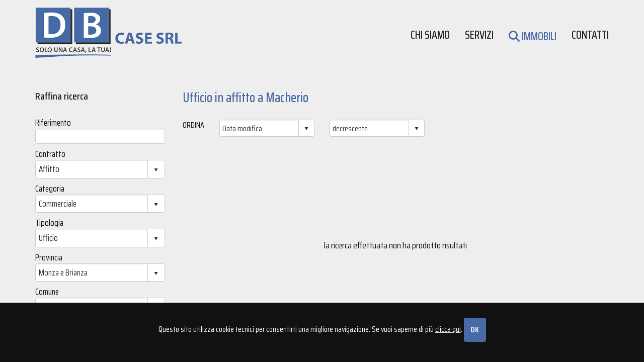

--- FILE ---
content_type: text/html; charset=utf-8
request_url: https://dbcasesrl.it/elenco/in_Affitto/Commerciale/Ufficio/Monza_e_Brianza/Macherio/tutte_le_zone/?idt=20&idp=110&idc=6376&TP=Ufficio%20in%20affitto%20a%20Macherio
body_size: 9150
content:
<!doctype html PUBLIC "-//W3C//DTD XHTML 1.0 Strict//EN" "http://www.w3.org/TR/xhtml1/DTD/xhtml1-strict.dtd">
<html lang="it-IT">
<head>
<meta charset="utf-8">
<meta http-equiv="X-UA-Compatible" content="IE=edge">
<meta name="viewport" content="width=device-width, initial-scale=1">
<meta name="description" content="D.B. CASE propone Ufficio in affitto a Macherio">
<title>Ufficio in affitto a Macherio</title>
<link rel="shortcut icon" href="/favicon.png" type="image/x-icon">
<link rel="icon" href="/favicon.png" type="image/x-icon">

<!-- Bootstrap Css -->
<link href="/css/bootstrap.min.css" rel="stylesheet">

<!-- Style -->
<link href="/plugins/owl-carousel/owl.transitions.css" rel="stylesheet">
<link href="/plugins/animate.css/animate.css" rel="stylesheet">
<link href="/css/main.css" rel="stylesheet">
<link href="/css/responsive.css" rel="stylesheet">
<!-- Custom Fonts -->
<link href="/fontawesome/css/fontawesome.css" rel="stylesheet" />
<link href="/fontawesome/css/brands.css" rel="stylesheet" />
<link href="/fontawesome/css/solid.css" rel="stylesheet" />
<!-- kENDOS -->
<link href="/styles/kendo.common.min.css" rel="stylesheet" />
<link href="/styles/kendo.bootstrap.min.css" rel="stylesheet" />

<!-- jQuery -->
<script src="/js/jquery-1.12.3.min.js"></script>
<script src="/js/cookies.js"></script>

<!-- Ricerca -->
<script src="/ricerca/js/esito.js" type="text/javascript"></script>
<script src="/ricerca/js/utility.js" type="text/javascript"></script>
<script src="/js/kendo.web.min.js" type="text/javascript"></script>
<script src="/js/kendo.culture.it-IT.min.js" type="text/javascript"></script>
<script type="text/javascript">
  var pagina = 1; var contratto = 2; var categoria = 2; var tipologia = 20; var idIscritto = 0; var locali_da = 0; var locali_a = 0; var camere_da = 0; var camere_a = 0; var ascensore = false; var asta = ''; var giardino = false; var terrazzi = false; var autonomo = false; var mq_da = 0; var mq_a = 0; var prezzo_da = 0; var prezzo_a = 0; var provincia = 110; var regione = 7; var comune = 6376; var zona = 0; var ordinamento1 = 5; var ordinamento2 = 'decrescente'; var riferimento = ''; var TipologieMultiple = ''; var TipologieMultiple = ''; var ComuniMultipli = ''; var ComuniEsclusi = ''; var ProvinceMultiple = ''; var ProvinceEscluse = ''; var Prestigio = ''; var Nuovo = ''; var Cantiere = ''; var Funzionario = ''; var HelpRentBuy = ''; var AffittoTemp = ''; var SpinnersEsito = 'N';righePerPagina = '12'; ContrattoIndex = 'S'; CategoriaIndex = 'S'; TipologiaIndex = 'S'; ProvinciaIndex = 'N'; ComuneIndex = 'S'; ZonaIndex = 'N';  var RiferimentoEsito = 'S';  var ContrattoEsito = 'S';  var CategoriaEsito = 'S';  var TipologiaEsito = 'S';  var RegioneEsito = '';  var ProvinciaEsito = 'S';  var ComuneEsito = 'S';  var ZonaEsito = 'S';  var LocaliEsito = 'S';  var CamereEsito = '';  var AscensoreEsito = '';  var GiardinoPropEsito = '';  var TerrazziEsito = '';  var RiscaldamentoAutonomoEsito = '';  var MqEsito = 'S';  var PrezzoEsito = 'S';  var OrdinamentoEsito = 'S';  var Ordinamento2Esito = '';  var PrestigioEsito = '';  var AstaEsito = '';  var SalvaConteggio = 0; 
</script>
<!-- Google tag (gtag.js) -->
<script async src="https://www.googletagmanager.com/gtag/js?id=G-S0HJGQTS92"></script>
<script>
  window.dataLayer = window.dataLayer || [];
  function gtag(){dataLayer.push(arguments);}
  gtag('js', new Date());

  gtag('config', 'G-S0HJGQTS92');
</script>
</head>

<body id="top" class="bg-grey">
<section id="cookie">
  <p class="float-left-cookies">Questo sito utilizza cookie tecnici per consentirti una migliore navigazione. Se vuoi saperne di più <a href="/cookies-policy.html" class="cookie">clicca qui</a>. <a href="#" onClick="chiudicookie();" class="btn btn-blue">OK</a></p>
</section>

<!-- Header
	============================================= -->

<section class="main-header header-ricerca">
  <nav id="mainNav" class="navbar navbar-default navbar-fixed-top">
    <div class="container"> 
      <!-- Brand and toggle get grouped for better mobile display -->
      <div class="navbar-header">
        <button type="button" class="navbar-toggle collapsed" data-toggle="collapse" data-target="#bs-example-navbar-collapse-1"> <span class="sr-only">Toggle navigation</span> <span class="icon-bar"></span> <span class="icon-bar"></span> <span class="icon-bar"></span> </button>
        <a class="navbar-brand page-scroll" href="/"><img src="/img/logo-dbcase.png" alt="DB CASE" class="img-responsive"/></a></div>
      
      <!-- Collect the nav links, forms, and other content for toggling -->
      <div class="collapse navbar-collapse" id="bs-example-navbar-collapse-1">
        <ul class="nav navbar-nav navbar-right">
          <li> <a href="/#profilo" class="page-scroll">chi siamo</a> </li>
          <li> <a href="/servizi.html" class="page-scroll">servizi</a> </li>
          <li class="active"> <a href="/elenco/?TP=Immobili proposti da D.B. CASE"><i class="fa fa-search"></i> immobili</a></li>
          <li> <a href="/#contatti" class="page-scroll">contatti</a> </li>
        </ul>
      </div>
    </div>
  </nav>
</section>
<section id="esito">
  <div class="container">
    <div class="row"> 
      
      <!--inizio elenco-->
      <div class="col-lg-9 col-md-9 col-sm-8 col-lg-push-3 col-md-push-3 col-sm-push-4">
        <div class="col-lg-12 no-padding marginbottom20">
          <h1 class="blue">Ufficio in affitto a Macherio</h1>
        </div>
        <!--titolo e ordinamento-->
        <div class="row ordina">
      <!--    <div class="col-md-12 riferimento2 paddingmobile"> Riferimento<br>
            <input id="TxtRiferimento" class="k-textbox" style="width:100%"/>
          </div>-->
          <div class="col-md-1 col-sm-2">ORDINA</div>
          <div class="col-md-3 col-sm-5 paddingmobile">
            <input id="CmbSort" style="width:100%" />
          </div>
          <div class="col-md-3 col-sm-5 paddingmobile">
            <input id="CmbSort2" style="width:100%" />
          </div>
          <div class="col-md-4 col-md-offset-1 tabulatore text-right paddingmobile">&nbsp</div>
        </div>
        
        <!--annuncio-->
        
        <div class="row"> 
          
          <!--Esito-->
          <form action="dettaglio.htm" method="post" target="_self">
            <div class="paddingtop20"> <p align=center style=padding-top:150px>la ricerca effettuata non ha prodotto risultati</p> </div>
          </form>
        </div>
        <div class="tabulatore">&nbsp</div>
      </div>
      <div class="col-lg-3 col-md-3 col-sm-4 col-lg-pull-9 col-md-pull-9 col-sm-pull-8 padding-raffina raffina paddingtopmobile">
        <h4 class="green paddingbottom20">Raffina ricerca</h4>
        <p class="margintop50">Riferimento<br>
          <input id="TxtRiferimento" class="k-textbox" style="width:100%"/>
        </p>
        <p>Contratto<br>
          <input id="CmbContratto" style="width:100%" class="no-padding no-margin"/>
        </p>
        <p>Categoria<br>
          <input id="CmbCategoria" style="width:100%"/>
        </p>
        <p>Tipologia<br>
          <input id="CmbTipologia" style="width:100%"/>
        </p>
        <p>Provincia<br>
          <input id="CmbProvincia" style="width:100%"/>
        </p>
        <p>Comune<br>
          <input id="CmbComune" style="width:100%"/>
        </p>
        <p>Zona<br>
          <input id="CmbZona" style="width:100%"/>
        </p>
        <p>Locali da<br>
          <input type="text" id="NumLocDa" style="width:100%"/>
        </p>
        <p>Locali a<br>
          <input type="text" id="NumLocA" style="width:100%"/>
        </p>
        <p>Superficie minima<br>
          <input type="text" id="NumMqDa" style="width:100%"/>
        </p>
        <p>Superficie massima<br>
          <input type="text" id="NumMqA" style="width:100%"/>
        </p>
        <p>Prezzo minimo<br>
          <input type="text" id="NumPrzDa" style="width:100%"/>
        </p>
        <p>Prezzo massimo<br>
          <input type="text" id="NumPrzA" style="width:100%"/>
        </p>
        <p>
          <input type="button" class="btn btn-block"  name="invia" id="invia" value="CERCA" onClick="javascript:RicercaEsito();" />
        </p>
      </div>
    </div>
  </div>
</section>

<!-- Footer
	============================================= -->
<footer>
  <div class="container">
    <p><strong>D.B. CASE SRL</strong><br>
    </p>
    <p>Via Lecco, 3 - 20900 Monza (MB) - Tel. <a href="tel:+39039326295">039 326295</a> - Email <a href="mailto:info@dbcasesrl.it">info@dbcasesrl.it</a><br>
    </p>
    <p class="font12">P.I. 10753870962 | REA MB 2554960 | Capitale sociale € 10.000 i.v. | <a href="/privacy.html">Privacy</a> | <a href="/cookies-policy.html">Cookies Policy</a> | <a href="https://www.cometainformatica.it" target="_blank">Powered by Cometa Immobiliare</a></p>
</footer>
<!-- jQuery (necessary for Bootstrap's JavaScript plugins) --> 
<script src="/js/bootstrap.min.js"></script> 
<script src="/js/custom2.js"></script> 
</body>
</html>

--- FILE ---
content_type: text/css
request_url: https://dbcasesrl.it/css/main.css
body_size: 17801
content:
@import url('https://fonts.googleapis.com/css?family=Saira+Condensed:400,500,600,700,800');
/* ==========================================================================
Global Styles
========================================================================== */
body {
  font-family: 'Saira Condensed', sans-serif;
  font-size: 18px;
  color: #111;
  overflow-x: hidden;
}
html {
  overflow-x: hidden;
}
.sep {
  max-width: 120px;
  border: 1px solid #999;
  margin-top: 20px;
  margin-bottom: 20px;
}
.light-sep {
  max-width: 120px;
  border: 1px solid #fff;
  margin-top: 20px;
  margin-bottom: 20px;
}
.displayno, .logo-stampa {
  display: none
}
#stampa {
  display: none;
}
/* ==========================================================================
Typography
========================================================================== */
h1 {
  font-size: 24px;
}
h1 span {
  font-size: 24px;
  font-weight: 400;
}
/*titoli annunci thumb*/
h2 {
  font-size: 24px;
}
h3 {
  font-size: 18px;
  font-weight: 600;
}
h4 {
  font-size: 20px;
  font-weight: 500;
}
h5 {
  font-size: 22px;
  font-weight: 400;
}
h6 {
  font-size: 30px;
  font-weight: 400;
  letter-spacing: 0.05em;
}
a {
  color: #333
}
.font11 {
  font-size: 13px;
}
.font12 {
  font-size: 14px
}
.font14 {
  font-size: 14px
}
.white {
  color: #fff
}
.blue {
  color: #4769a6
}
.uppercase {
  text-transform: uppercase;
}
.radius5 {
  border-radius: 5px
}
blockquote {
  font-size: 15px
}
/* ==========================================================================
margin padding
========================================================================== */
.marginbottom20 {
  margin-bottom: 20px
}
.marginbottom10 {
  margin-bottom: 10px
}
.marginbottom40 {
  margin-bottom: 40px
}
.margintop20 {
  margin-top: 20px
}
.margintop50 {
  margin-top: 50px
}
.paddingtop20 {
  padding-top: 20px
}
.paddingbottom20 {
  padding-bottom: 20px
}
.paddingbottom40 {
  padding-bottom: 40px
}
.paddingbottom50 {
  padding-bottom: 50px
}
.padding15 {
  padding: 15px
}
.no-padding {
  padding: 0
}
.no-margin {
  margin: 0
}
.paddinggruppo {
  padding: 20px 0;
}
/* ==========================================================================
Buttons Styles
========================================================================== */
.btn-block {
  background: #4769a6;
  padding: 11px 0;
  font-size: 20px;
  -moz-border-radius: 5px;
  -webkit-border-radius: 5px;
  border-radius: 5px;
  color: #fff;
  -moz-transition: all 0.3s ease-in-out;
  -o-transition: all 0.3s ease-in-out;
  -webkit-transition: all 0.3s ease-in-out;
  transition: all 0.3s ease-in-out;
  font-weight: 500;
  letter-spacing: 2px;
  border: 4px solid #4769a6;
}
.btn-block:hover, .btn-block:focus, .btn-block:active {
  background: transparent;
  color: #4769a6;
  text-decoration: none;
}
.btn-blue {
  background: #4769a6;
  padding: 10px;
  font-size: 16px;
  color: #fff;
  -moz-transition: all 0.3s ease-in-out;
  -o-transition: all 0.3s ease-in-out;
  -webkit-transition: all 0.3s ease-in-out;
  transition: all 0.3s ease-in-out;
  font-weight: 600;
  letter-spacing: 1px;
  border: 3px solid #4769a6;
}
.btn-red:hover, .btn-red:focus, .btn-red:active {
  background: transparent;
  color: #999;
  text-decoration: none;
}
.btn-grey {
  background: #ddd7bf;
  padding: 10px;
  font-size: 15px;
  color: #fff;
  -moz-transition: all 0.3s ease-in-out;
  -o-transition: all 0.3s ease-in-out;
  -webkit-transition: all 0.3s ease-in-out;
  transition: all 0.3s ease-in-out;
  font-weight: 700;
  letter-spacing: 0.05em;
  text-transform: uppercase;
  border: 3px solid #616469;
}
.btn-grey:hover, .btn-grey:focus, .btn-grey:active {
  background: transparent;
  color: #616469;
  text-decoration: none;
}
.btn-video {
  background: #999;
  padding: 5px 9px;
  -moz-border-radius: 5px;
  -webkit-border-radius: 5px;
  border-radius: 5px;
  color: #fff;
  -moz-transition: all 0.3s ease-in-out;
  -o-transition: all 0.3s ease-in-out;
  -webkit-transition: all 0.3s ease-in-out;
  transition: all 0.3s ease-in-out;
  letter-spacing: 0.05em;
  text-transform: uppercase;
  border: 3px solid #999;
}
.btn-video:hover, .btn-video:focus, .btn-video:active {
  background: transparent;
  color: #999;
  text-decoration: none;
}
/* ==========================================================================
Layout 
========================================================================== */
.bg-dark {
  color: #fff;
  background-color: #38313a;
}
.bg-dark a {
  color: #fff;
}
.bg-grey {
  background-color: #eee;
}
.bg-white {
  color: #000;
  background-color: #fff;
}
.grey {
  color: #616469
}
.grey2 a {
  color: #ccc
}
.red {
  /*color: #94AAC5*/
  color: #999
}
.bg-red {
  background-color: #999;
  color: #ffffff;
}
.bg-grey-mobile {
  background-color: #fff;
}
.bg-white-mobile {
  background-color: #eee;
}
.none {
  display: none
}
/* ==========================================================================
Preloader Style
========================================================================== */
.preloader {
  position: fixed;
  top: 0;
  left: 0;
  right: 0;
  bottom: 0;
  z-index: 999999;
  background: #222;
}
.preloader i {
  color: #999;
  position: absolute;
  font-size: 36px;
  line-height: 36px;
  top: 50%;
  left: 50%;
  height: 36px;
  width: 36px;
  margin-top: -15px;
  margin-left: -15px;
  display: inline-block;
}
/* ==========================================================================
Navigation Style
========================================================================== */
.navbar-default {
  background: rgba(255, 255, 255, 0);
  margin-bottom: 0;
  border: none;
  text-transform: uppercase;
}
.navbar-default .navbar-header {
  padding-right: 15px;
}
.navbar-default .navbar-brand {
  height: auto;
}
.navbar-default .navbar-brand img {
  height: 100px;
}
.navbar-default .nav-wrap {
  width: 50%;
}
.navbar-default .nav > li > a {
  font-size: 22px;
  color: #222;
  font-weight: 500;
  padding: 60px 15px 0 15px;
  -moz-transition: all 0.3s ease-in-out;
  -o-transition: all 0.3s ease-in-out;
  -webkit-transition: all 0.3s ease-in-out;
  transition: all 0.3s ease-in-out;
}
.navbar-default .nav > li > a:hover, .navbar-default .nav > li > a:focus, .navbar-default .nav > li > a:active {
  background: transparent;
  color: #4769a6;
}
.navbar-default .navbar-nav > .active > a, .navbar-default .navbar-nav > .active > a:focus, .navbar-default .navbar-nav > .active > a:hover {
  background: transparent;
  color: #4769a6;
}
.navbar-default .navbar-nav > .open > a, .navbar-default .navbar-nav > .open > a:hover, .navbar-default .navbar-nav > .open > a:focus {
  color: #fff;
  background-color: #4769a6;
}
.top-nav-collapse {
  background: rgba(255, 255, 2550, 1);
}
.top-nav-collapse .navbar-brand img {
  height: 80px;
}
.top-nav-collapse .nav > li > a {
  font-size: 18px;
  font-weight: 500;
  padding: 40px 15px 0 15px;
}
/* ==========================================================================
default
========================================================================== */
section {
  padding: 10px 0;
}
.main-header {
  margin: 0;
  padding: 0;
}
.header-interne {
  /*	-moz-background-size: cover;
	-o-background-size: cover;
	-webkit-background-size: cover;
	background-size: cover;
	background-position: center;
	background-repeat: no-repeat;
	background-image: url("../img/dbcase3.jpg");
	min-height: 300px;*/
  margin-bottom: 150px
}
.header-ricerca {
  margin-top: 70px
}
.container-header {
  width: 85%;
  margin-right: auto;
  margin-left: auto;
}
/* ==========================================================================
Sliders Style
========================================================================== */
#owl-hero {
  overflow: hidden;
  margin: 0;
  padding: 0;
  background-color: #38313a;
}
#owl-hero .item {
  -moz-background-size: cover;
  -o-background-size: cover;
  -webkit-background-size: cover;
  background-size: cover;
  background-position: bottom;
  background-repeat: no-repeat;
  max-height: 750px
}
#owl-hero .owl-pagination {
  position: absolute;
  display: block;
  text-align: center;
  width: 100%;
  bottom: 5%;
}
#owl-hero .owl-pagination .owl-page.active span {
  background: #fff;
}
#owl-hero .owl-pagination .owl-page span {
  border: 2px solid #fff;
  border-radius: 50%;
  background: transparent;
  opacity: 1;
  -moz-transition: all 0.3s ease-in-out;
  -o-transition: all 0.3s ease-in-out;
  -webkit-transition: all 0.3s ease-in-out;
  transition: all 0.3s ease-in-out;
}
#owl-hero .owl-buttons div {
  background: transparent;
  font-size: 60px;
  color: #fff;
  opacity: 1;
}
#owl-hero .owl-buttons .owl-prev {
  left: -60px;
}
#owl-hero .owl-buttons .owl-next {
  right: -60px;
}
#owl-hero .owl-buttons .owl-prev, #owl-hero .owl-buttons .owl-next {
  position: absolute;
  background: trasparent;
  top: 50%;
  height: 51px;
  width: 51px;
  line-height: 45px;
  border-radius: 0;
  border: 0px solid #fff;
  z-index: 20;
  text-align: center;
  -moz-transition: all 0.3s ease-in-out;
  -o-transition: all 0.3s ease-in-out;
  -webkit-transition: all 0.3s ease-in-out;
  transition: all 0.3s ease-in-out;
}
#owl-hero:hover .owl-prev {
  left: -5px;
}
#owl-hero:hover .owl-next {
  right: -5px;
}
.slide1 {
  background-image: url("/img/dbcase1.jpg")
}
.slide2 {
  background-image: url("/img/dbcase2.jpg");
}
.slide3 {
  background-image: url("/img/dbcase3.jpg")
}
.caption {
  background: rgba(68, 107, 166, 0.8);
  color: #fff;
  padding: 20px;
  margin: 550px 0 0 0;
  font-size: 33px;
}
/* ==========================================================================
ricerca index
========================================================================== */
.container-ricerca {
  padding: 20px 0 10px 0;
  color: #fff;
  width: 80%;
  margin: 0 auto 0 auto;
}
.container-ricerca input {
  font-size: 18px;
}
#profilo {
  padding: 40px 0;
}
#servizi p {
  margin-left: 65px;
  text-align: justify
}
#servizi h2 {
  font-size: 26px;
  font-weight: 400;
  text-transform: uppercase;
  color: #4769a6
}
.lista-servizi {
  margin-top: 40px;
}
#servizi i {
  background-color: #4769a6;
  width: 50px;
  height: 50px;
  text-align: center;
  color: #fff;
  padding-top: 12px;
  margin-right: 10px
}
.paddingservizi {
  padding: 30px 0;
}
.fa, .fab, .fal, .far, .fas {
  line-height: normal !important;
}
/* ==========================================================================
proposte
========================================================================== */
#inevidenza {
  padding: 20px 20px 0 20px;
}
#proposte {
  padding: 20px 0 0 0;
  text-align: center;
}
.conteiner-proposte {
  width: 95%;
  margin: 20px auto;
}
#owl-demo .item {
  background: trasparent;
  padding: 0;
  margin: 10px 0 0 0;
  color: #FFF;
  text-align: center;
  width: 100%;
  float: left;
}
#owl-demo img {
  width: 100%;
  height: 220px;
  padding: 5px;
  margin: 0;
}
#owl-demo h3 {
  overflow: hidden;
  text-overflow: ellipsis;
  white-space: nowrap;
  font-size: 16px;
  font-weight: 500;
  margin: 5px 0;
  padding: 0;
  text-transform: uppercase;
}
#owl-demo a:hover, a:focus {
  opacity: 0.6;
  text-decoration: none;
}
.customNavigation {
  text-align: center;
  margin: 20px 0 50px 0;
}
#customNavigation a {
  color: #222;
  font-size: 18px;
  padding: 5px;
  margin: 0 8px;
  cursor: pointer;
}
#customNavigation a:hover {
  color: #999;
}
/* ==========================================================================
ricercarapida
========================================================================== */
#ricercarapida {
  padding: 30px 0;
}
#ricercarapida p {
  font-size: 13px;
}
/* ==========================================================================
mappe
========================================================================== */
#mappe {
  padding: 60px 0 0 0;
}
/* ==========================================================================
contatti
========================================================================== */
#contatti {
  padding: 70px 0;
}
/* ==========================================================================
Footer Map Style
========================================================================== */
footer {
  padding: 40px 0;
  text-align: center;
  font-size: 20px;
  font-size: 18px;
  background-color: #38313a;
}
footer p, footer a {
  color: #fff
}
footer span {
  font-size: 14px
}
footer a:hover, footer a:active {
  color: #ccc;
}
footer i {
  padding: 20px 8px 0 8px;
}
/* ==========================================================================
esito
========================================================================== */
#esito {
  padding: 80px 0;
}
#esito h1 {
  font-weight: 5400;
  font-size: 26px;
  margin-top: 30px;
}
.contratto {
  background-color: #4769a6;
  position: absolute;
  z-index: 20;
  padding: 5px 10px;
  font-size: 20px;
  color: #fff;
  text-transform: uppercase;
  margin-top: 0px;
  text-shadow: 2px 2px 2px #292928;
  right: 0;
}
.esito img {
  width: 100%;
  height: 240px;
  z-index: 10
}
.raffina {
  font-weight: 400;
  font-size: 17px;
}
.raffina h4 {
  font-size: 20px;
  font-weight: 500;
  margin-top: 0;
  padding-top: 0;
}
.padding-raffina {
  padding-right: 20px;
  margin-top: 30px;
}
.raffina p {
  margin: 0 0 8px 0;
  padding: 0;
}
.ordina {
  font-size: 16px;
}
.esito {
  margin-bottom: 30px;
}
.esito:hover {
  opacity: 0.5
}
.esito-dettaglio {
  padding: 5px 10px;
  font-weight: 500;
  font-size: 18px;
  background: #111;
  color: #fff;
}
.esito-titolo {
  padding: 5px 10px 0 10px;
  background: #fff;
}
.esito h2 {
  font-size: 18px;
  letter-spacing: 1px;
  font-weight: 500;
  overflow: hidden;
  text-overflow: ellipsis;
  white-space: nowrap;
  padding: 8px 0 10px 0;
  margin: 0;
}
.esito p {
  margin: 0;
  overflow: hidden;
  text-overflow: ellipsis;
  white-space: nowrap;
  font-size: 18px;
}
.tabulatore {
  font-weight: 500;
  color: #ababad;
  margin-bottom: 40px;
  font-size: 20px;
}
.tabulatore a {
  font-weight: 500;
  color: #222;
  font-size: 20px;
}
.tabulatore a:hover {
  color: #ababad;
  text-decoration: none
}
/* ==========================================================================
form
========================================================================== */
input {
  width: 100%;
  border: 1px solid #ccc;
  padding: 10px 0 10px 5px;
  margin-bottom: 10px;
  font-size: 18px;
  color: #333;
  background-color: #fff;
  font-weight: 400;
}
textarea {
  width: 100%;
  border: 1px solid #ccc;
  padding: 10px 0 10px 5px;
  margin: 0 20px 20px 0;
  font-size: 18px;
  font-weight: 400;
  color: #333;
  background-color: #fff
}
select {
  width: 100%;
  border: 1px solid #ccc;
  padding: 8px 0 8px 5px;
  margin-bottom: 10px;
  font-size: 15px;
  color: #333;
  background-color: #fff;
  font-weight: 400;
}
.select {
  width: 100%;
  border: 1px solid #ccc;
  padding: 8px 0 8px 5px;
  margin-bottom: 10px;
  font-size: 15px;
  color: #333;
  background-color: #fff;
  font-weight: 400;
}
input[type="checkbox"], input[type="radio"] {
  padding: 0;
  margin: 0;
  width: 20px;
}
/* ==========================================================================
dettaglio
========================================================================== */
#dettaglio {
  padding: 80px 0;
  text-align: justify;
}
#dettaglio h1 {
  font-size: 21px;
}
#dettaglio h3 {
  font-size: 20px;
  font-weight: 600;
}
.dettagli {
  font-size: 18px;
}
.dettagli li {
  list-style: none;
  /*background-color: #eeeeee;*/
  padding: 5px 0 0 0;
  margin: 0;
}
.classe-energetica {
  padding: 0 0 0 10px;
}
.bot-dettaglio {
  text-align: center;
  margin-bottom: 20px;
}
.marginLR2 {
  margin: 0 10px
}
iframe {
  margin: 0 !important;
  padding: 0
}
.paddingh3mappa {
  padding: 20px 0;
  margin: 0
}
#contatti-dettaglio {
  background-color: rgba(255, 255, 255, 0.73);
  margin-top: 38px
}
/* ==========================================================================
cookies
========================================================================== */
#cookie {
  background-color: #111;
  width: 100%;
  font-size: 16px;
  color: #fff;
  position: fixed;
  z-index: 10000;
  text-align: center;
  bottom: 0;
  padding: 15px 0
}
#cookie p {
  padding: 15px
}
.cookie {
  color: #fff;
  text-decoration: underline
}
.underlined {
  color: #999grey;
  text-decoration: underline
}
#cookie a:hover {
  opacity: 0.7;
  color: #fff;
}
.riferimento2 {
  display: none
}
/*-------- bottoni tabulatore foto ----------------------*/
.nav-tabs {
 border-bottom: 1px solid #eee;
}
.nav-tabs > li > a {
margin-right: 5px;
line-height: 1.42857143;
border: 1px solid transparent;
border-radius: 5px;
}
.nav-tabs > li > a {
color: #fff; 
font-weight: bold;
cursor: default;
background-color: #f26522;
border: 1px solid #f26522;
}
.nav-tabs > li.active > a, .nav-tabs > li.active > a:focus, .nav-tabs > li.active > a:hover, .nav-tabs > li > a:hover  {
color: #fff;
font-weight: bold;
cursor: default;
background-color: #652d91; 
border: 1px solid #652d91; 
}

--- FILE ---
content_type: text/css
request_url: https://dbcasesrl.it/css/responsive.css
body_size: 5921
content:
/* ==========================================================================
Media Queries Style
========================================================================== */
@media (min-width: 768px) and (max-width: 980px) {
  /* ==========================================================================
Navigation Style
========================================================================== */
  .navbar-default .navbar-brand img {
    height: 60px;
  }
  .navbar-default .nav > li > a {
    font-size: 15px;
    padding: 40px 10px 0 10px;
  }
  .top-nav-collapse .navbar-brand img {
    height: 60px;
  }
  .top-nav-collapse .nav > li > a {
    padding: 45px 10px 0 10px;
    font-size: 15px;
  }
  #proposte img {
    width: 100%;
    height: 200px;
  }
  #owl-hero .item {
    max-height: 550px;
  }
  #contatti-dettaglio {
    background-color: #eee;
    padding: 0 25px
  }
  .paddingtopmobile {
    padding: 30px;
  }
  .bot-dettaglio {
    text-align: center;
    margin: 40px 0 0 0
  }
  .margin-dettagli {
    margin-top: 20px
  }
  /* ==========================================================================
bottoni ricerca immobili
========================================================================== */
  .bot-immobili {
    border-bottom-left-radius: 10px;
    border-bottom-right-radius: 10px;
    border-top-right-radius: 0;
  }
  .ico-bot-immobili {
    border-top-left-radius: 10px;
    border-top-right-radius: 10px;
    border-bottom-left-radius: 0;
  }
  #esito {
    margin-top: 35px
  }
  #esito h1 {
    font-size: 18px;
  }
  .raffina h4 {
    margin-top: -10px
  }
  .esito img {
    width: 100%;
    height: auto;
  }
  #inevidenza, #contatti {
    padding: 20px 0 30px 0;
  }
  section {
    padding: 10px 0 60px 0;
  }
}
@media screen and (max-width: 768px) {
  h1 {
    font-size: 20px;
  }
  h1 span {
    font-size: 18px;
  }
  .container {
    width: 95%
  }
  .container-ricerca {
    width: 90%;
  }
  .navbar-default {
    background: rgba(255, 255, 255, 0.9);
    margin-bottom: 0;
    border: none;
    text-transform: uppercase;
  }
  .navbar-default .navbar-header {
    width: 100%;
    padding-right: 0;
  }
  .navbar-default .navbar-brand img {
    height: auto;
    width: 250px;
  }
  .top-nav-collapse .navbar-brand {
    height: auto;
  }
  .top-nav-collapse .navbar-brand img {
    height: auto;
    width: 250px;
  }
  .navbar-default .nav-wrap {
    width: 100%;
  }
  .navbar-default .navbar-toggle {
    margin-top: 25px;
    margin-right: 20px;
    border: none;
    background-color: #4769a6;
    float: right;
  }
  .navbar-default .navbar-toggle .icon-bar {
    background-color: #fff;
  }
  .navbar-default .navbar-toggle:hover, .navbar-default .navbar-toggle:focus, .navbar-default .navbar-toggle:active {
    background-color: #4769a6
  }
  .navbar-default .navbar-left, .navbar-default .navbar-right {
    float: none !important;
  }
  .navbar-default .navbar-toggle {
    display: block;
  }
  .navbar-default .navbar-collapse {
    box-shadow: inset 0 1px 0 rgba(0, 0, 0, 0.1);
  }
  .navbar-default .navbar-collapse.collapse {
    display: none !important;
  }
  .navbar-default .navbar-nav {
    float: none !important;
    margin-top: 7.5px;
  }
  .navbar-default .navbar-nav > li {
    float: none;
  }
  .navbar-default .nav > li > a {
    font-size: 16px;
    padding: 10px 15px;
  }
  .navbar-default .nav > li > a:hover, .navbar-default .nav > li > a:focus, .navbar-default .nav > li > a:active {
    background: #4769a6;
    color: #fff;
  }
  .navbar-default .collapse.in {
    display: block !important;
  }
  /* Dropdown */
  .navbar-default .navbar-collapse .dropdown-menu > li > a {
    padding: 5px 20px;
    clear: both;
    font-weight: bold;
    line-height: 2;
    white-space: nowrap;
    text-transform: uppercase;
  }
  .caption {
    font-size: 19px;
    margin: 320px 20px;
  }
  #owl-demo img {
    height: 300px;
  }
  #owl-hero .item {
    max-height: 450px
  }
  /*-- esito --*/
  #esito {
    padding: 20px 0;
  }
  .raffina h4 {
    font-size: 18px;
    margin-top: -5px;
  }
  #esito h1 {
    font-size: 18px;
    text-align: left;
  }
  .esito img {
    height: auto
  }
  .padding-raffina {
    padding-left: 10px
  }
  #proposte img {
    height: auto;
  }
  #map {
    width: 85%;
    margin: 0 auto
  }
  .paddingtopmobile {
    padding-top: 30px
  }
  .paddingmobile {
    padding: 10px;
  }
  #contatti-dettaglio {
    background-color: #eee;
    padding: 0 25px
  }
  .bot-dettaglio {
    text-align: center;
    margin: 20px 0 0 0
  }
  .bg-grey-mobile {
    background-color: #eee;
  }
  .bg-white-mobile {
    background-color: #fff;
  }
  .riferimento2 {
    display: block
  }
  .riferimento1 {
    display: none
  }
  #servizi h2 {
    font-size: 20px;
  }
  #servizi i {
    width: 40px;
    height: 40px;
    padding-top: 10px;
  }
  #servizi p {
    margin-left: 55px;
    text-align: left
  }
  #servizi {
    padding: 0 20px;
  }
}
@media screen and (max-width: 480px) {
  h1 {
    font-size: 18px;
  }
  h1 span {
    font-size: 17px;
  }
  .navbar-default .navbar-header {
    width: 110%;
    padding-right: 0;
  }
  .navbar-default .navbar-header .navbar-brand {
    height: auto;
  }
  .navbar-default .navbar-header .navbar-brand img {
    width: 200px;
    height: auto
  }
  /*-- esito --*/
  #esito {
    margin-top: 50px
  }
  #esito h1 {
    font-size: 16px
  }
  #esito h2 {
    font-size: 16px
  }
  #dettaglio {
    margin-top: -50px
  }
  #dettaglio h1 {
    font-size: 19px
  }
  /*--#ricercarapida {
    display: none
}--*/
  #cookie {
    padding: 10px 0;
    font-size: 13px;
  }
  .smartno {
    display: none
  }
  .container {
    padding-right: 0;
    padding-left: 0;
  }
}

--- FILE ---
content_type: application/javascript
request_url: https://dbcasesrl.it/js/custom2.js
body_size: 2851
content:
$(document).ready(function () {
    /***************** Navbar-Collapse ******************/

    $(window).scroll(function () {
        if ($(".navbar").offset().top > 50) {
            $(".navbar-fixed-top").addClass("top-nav-collapse");
        } else {
            $(".navbar-fixed-top").removeClass("top-nav-collapse");
        }
    });

    /***************** Page Scroll ******************/

    $(function () {
        $('a.page-scroll').bind('click', function (event) {
            var $anchor = $(this);
            $('html, body').stop().animate({
                scrollTop: $($anchor.attr('href')).offset().top
            }, 1500, 'easeInOutExpo');
            event.preventDefault();
        });
    });

    /***************** Scroll Spy ******************/

    $('body').scrollspy({
        target: '.navbar-fixed-top',
        offset: 51
    })

    /***************** Owl Carousel ******************/

 //   $("#owl-hero").owlCarousel({
//
//        navigation: true, // Show next and prev buttons
//        slideSpeed: 300,
//        paginationSpeed: 400,
//        singleItem: true,
//        transitionStyle: "fadeUp",
//        autoPlay: true,
//        navigationText: ["<i class='fa fa-angle-left'></i>", "<i class='fa fa-angle-right'></i>"]
//
//    });


    /***************** Full Width Slide ******************/

//    var slideHeight = $(window).height();
//
//    $('#owl-hero .item').css('height', slideHeight);
//
//    $(window).resize(function () {
//        $('#owl-hero .item').css('height', slideHeight);
//    });
//    /***************** Owl Carousel Testimonials ******************/
//
//    $("#owl-testi").owlCarousel({
//
//        navigation: false, // Show next and prev buttons
//        paginationSpeed: 400,
//        singleItem: true,
//        transitionStyle: "backSlide",
//        autoPlay: true
//
//    });
    /***************** Countdown ******************/

//    $('#fun-facts').bind('inview', function (event, visible, visiblePartX, visiblePartY) {
//        if (visible) {
//            $(this).find('.timer').each(function () {
//                var $this = $(this);
//                $({
//                    Counter: 0
//                }).animate({
//                    Counter: $this.text()
//                }, {
//                    duration: 2000,
//                    easing: 'swing',
//                    step: function () {
//                        $this.text(Math.ceil(this.Counter));
//                    }
//                });
//            });
//            $(this).unbind('inview');
//        }
//    });
    
    /***************** Wow.js ******************/
    
   // new WOW().init();
    
    /***************** Preloader ******************/
    
    var preloader = $('.preloader');
    $(window).load(function () {
        preloader.remove();
    });
})

--- FILE ---
content_type: application/javascript
request_url: https://dbcasesrl.it/js/kendo.culture.it-IT.min.js
body_size: 5342
content:
/** 
 * Kendo UI v2016.2.504 (http://www.telerik.com/kendo-ui)                                                                                                                                               
 * Copyright 2016 Telerik AD. All rights reserved.                                                                                                                                                      
 *                                                                                                                                                                                                      
 * Kendo UI commercial licenses may be obtained at                                                                                                                                                      
 * http://www.telerik.com/purchase/license-agreement/kendo-ui-complete                                                                                                                                  
 * If you do not own a commercial license, this file shall be governed by the trial license terms.                                                                                                      
                                                                                                                                                                                                       
                                                                                                                                                                                                       
                                                                                                                                                                                                       
                                                                                                                                                                                                       
                                                                                                                                                                                                       
                                                                                                                                                                                                       
                                                                                                                                                                                                       
                                                                                                                                                                                                       
                                                                                                                                                                                                       
                                                                                                                                                                                                       
                                                                                                                                                                                                       
                                                                                                                                                                                                       
                                                                                                                                                                                                       
                                                                                                                                                                                                       
                                                                                                                                                                                                       

*/
!function(e){"function"==typeof define&&define.amd?define(["kendo.core.min"],e):e()}(function(){!function(e,d){kendo.cultures["it-IT"]={name:"it-IT",numberFormat:{pattern:["-n"],decimals:2,",":".",".":",",groupSize:[3],percent:{pattern:["-n%","n%"],decimals:2,",":".",".":",",groupSize:[3],symbol:"%"},currency:{name:"Euro",abbr:"EUR",pattern:["-$ n","$ n"],decimals:2,",":".",".":",",groupSize:[3],symbol:"€"}},calendars:{standard:{days:{names:["domenica","lunedì","martedì","mercoledì","giovedì","venerdì","sabato"],namesAbbr:["dom","lun","mar","mer","gio","ven","sab"],namesShort:["do","lu","ma","me","gi","ve","sa"]},months:{names:["gennaio","febbraio","marzo","aprile","maggio","giugno","luglio","agosto","settembre","ottobre","novembre","dicembre"],namesAbbr:["gen","feb","mar","apr","mag","giu","lug","ago","set","ott","nov","dic"]},AM:[""],PM:[""],patterns:{d:"dd/MM/yyyy",D:"dddd d MMMM yyyy",F:"dddd d MMMM yyyy HH:mm:ss",g:"dd/MM/yyyy HH:mm",G:"dd/MM/yyyy HH:mm:ss",m:"d MMMM",M:"d MMMM",s:"yyyy'-'MM'-'dd'T'HH':'mm':'ss",t:"HH:mm",T:"HH:mm:ss",u:"yyyy'-'MM'-'dd HH':'mm':'ss'Z'",y:"MMMM yyyy",Y:"MMMM yyyy"},"/":"/",":":":",firstDay:1}}}}(this)});
//# sourceMappingURL=kendo.culture.it-IT.min.js.map
